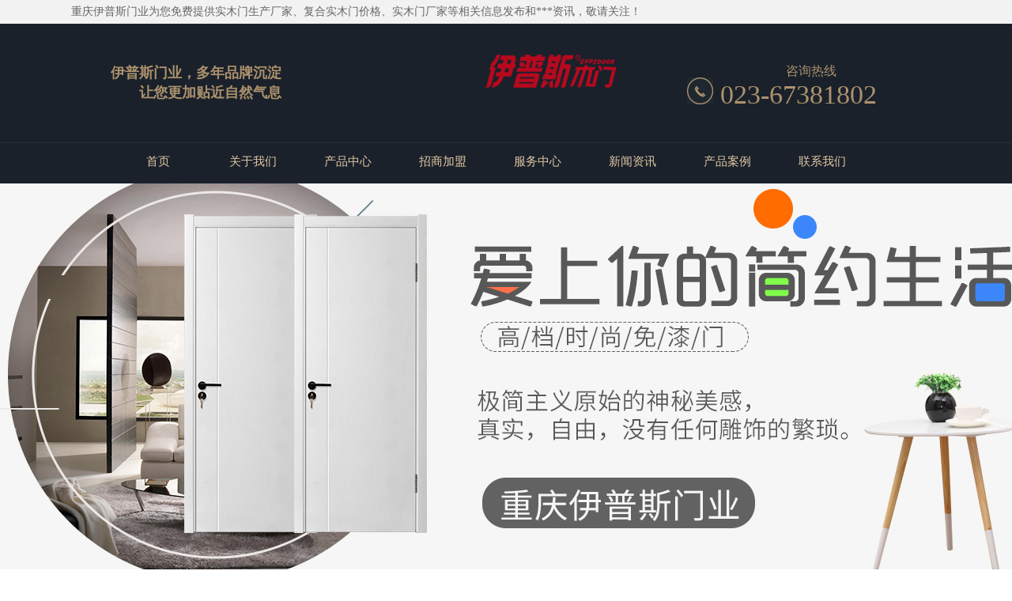

--- FILE ---
content_type: text/html; charset=utf-8
request_url: http://yipusi.com/NewsDetail.aspx?id=201
body_size: 12589
content:

<!doctype html>
<html>
<head><meta http-equiv="X-UA-Compatible" content="IE=EmulateIE7" /><meta http-equiv="Content-Type" content="text/html; charset=gb2312" /><title>
	伊普斯木门为你打造环保健康木门！-重庆套装门厂,木门厂家,烤漆门,免漆门厂,实木门,伊普斯门业
</title><meta id="description" name="description" content="伊普斯套装门厂成立于2010年，主要生产复合免漆门、复合烤漆门、实木免漆门、实木烤漆门、工程门等。" /><meta id="keywords" name="keywords" content="重庆实木门,重庆实木门厂家" /><meta charset="utf-8" /><link href="css/style.css" rel="stylesheet" type="text/css" />
    <!--jquery库-->
    <script type="text/javascript" src="js/jquery-1.6.min.js"></script>
    <!--banner_02 start-->
    <script src="js/banner_02.js" type="text/javascript"></script>
    <script type="text/javascript">
        $(function () {
            $("#banner_02_con").kinMaxShow();
        });</script>
    <!--自定义部分-->
    <script type="text/javascript" src="js/myJs.js"></script>
    
    <script type="text/javascript">
        function doZoom(size) { document.getElementById('lblContent').style.fontSize = size + 'px'; }
    </script>
</head>
<body>
    <form id="form1">
    <script type="text/javascript" src="https://tyw.key.400301.com/js/replace_word_limit.js"></script>
<script type="text/javascript" language="javascript">
    //①搜索开始
    function checkSearch() {
        if ($("#KeyName").val() == "" || $("#KeyName").val() == null) {
            alert("请输入搜索关键词");
            $("#KeyName").val("");
            $("#KeyName").focus();
            return false;
        }
        var Search_url = $("#key-Search").attr("value");
        window.location.href = Search_url + "?q=" + escape($("#KeyName").val());
    }

    //②按下回车键出发某个按钮开始
    document.onkeydown = function (event) {
        e = event ? event : (window.event ? window.event : null);
        if (e.keyCode == 13) {
            document.getElementById("SearchButton").click();
            return false;
        }
    }

    //③加入收藏js代码开始
    function AddFavorite(sURL, sTitle) {
        try {
            window.external.addFavorite(sURL, sTitle);
        }
        catch (e) {
            try {
                window.sidebar.addPanel(sTitle, sURL, "");
            }
            catch (e) {
                alert("您使用的浏览器不支持此功能，请按“Ctrl+D”键手工加入收藏");
            }
        }
    }
</script>

<div class="topbg">
    <div class="top wapper">
        <span>
            重庆伊普斯门业为您免费提供实木门生产厂家、复合实木门价格、实木门厂家等相关信息发布和最新资讯，敬请关注！</span>
        
    </div>
</div>
<div class="header">
    <div class="head wapper">
        <div class="head_left">
            <strong>
                伊普斯门业，多年品牌沉淀<span>让您更加贴近自然气息</span></strong></div>
        <div class="head_logo">
            <a href='http://yipusi.com' title='渝北区伊普斯套装门厂'><img src='upload/img/20200215085152.png' alt='渝北区伊普斯套装门厂' /></a></div>
        <div class="head_right">
            <span>咨询热线</span><strong>023-67381802</strong></div>
    </div>
</div>
<div class="menubg">
    <div class="menu wapper">
        <ul>
            
            <li>
                <span><a href="default.aspx" title="首页">首页</a>
                </span>
                
            </li>
            
            <li class="menu_down">
                <span><a href="About.aspx?ClassID=3" title="关于我们">关于我们</a>
                </span>
                
                <dl>
                    
                    <dd>
                        <a href="About.aspx?ClassID=3" title="企业介绍">
                            企业介绍</a>
                    </dd>
                    
                </dl>
                
            </li>
            
            <li>
                <span><a href="Product.aspx" title="产品中心">产品中心</a>
                </span>
                
            </li>
            
            <li>
                <span><a href="About.aspx?ClassID=11" title="招商加盟">招商加盟</a>
                </span>
                
            </li>
            
            <li>
                <span><a href="News.aspx?ClassID=8" title="服务中心">服务中心</a>
                </span>
                
            </li>
            
            <li>
                <span><a href="News.aspx?ClassID=13" title="新闻资讯">新闻资讯</a>
                </span>
                
            </li>
            
            <li>
                <span><a href="PicList.aspx?ClassID=6" title="产品案例">产品案例</a>
                </span>
                
            </li>
            
            <li>
                <span><a href="Contact.aspx?ClassID=14" title="联系我们">联系我们</a>
                </span>
                
            </li>
            
        </ul>
    </div>
</div>

    
<div class="banner_02">
    <div id="banner_02_con">
        
        <div>
            <a href="" target="_blank">
                <img alt="通栏图片" src="upload/img/20200215084531.jpg" /></a></div>
        
        <div>
            <a href="" target="_blank">
                <img alt="通栏图片" src="upload/img/20200215084547.jpg" /></a></div>
        
        <div>
            <a href="" target="_blank">
                <img alt="通栏图片" src="upload/img/20200215084723.jpg" /></a></div>
        
    </div>
</div>

    <div class="inside wapper">
        <div class="inside_left">
            
<div class="side_a">
    
    <h2>
        产品分类
    </h2>
    <dl>
        
        <dd>
            <a href="Product.aspx?TypeID=9" title="实木烤漆门">
                实木烤漆门</a>
        </dd>
        
        <dd>
            <a href="Product.aspx?TypeID=10" title="复合烤漆门">
                复合烤漆门</a>
        </dd>
        
        <dd>
            <a href="Product.aspx?TypeID=11" title="无漆门 ">
                无漆门 </a>
        </dd>
        
        <dd>
            <a href="Product.aspx?TypeID=12" title="免漆门">
                免漆门</a>
        </dd>
        
        <dd>
            <a href="Product.aspx?TypeID=13" title="新款发布">
                新款发布</a>
        </dd>
        
    </dl>
    
</div>

            
<div class="side_b">
    <h2>
        联系我们</h2>
    <dl>
        <dt>
            渝北区伊普斯套装门厂</dt>
        <dd>
            </dd>
        <dd>
            电话：023-67381802</dd>
        <dd>
            手机：18983071802</dd>
        <dd>
            QQ：48448484</dd>
        <dd>
            Email：7979280@qq.com
        </dd>
        <dd>
            地址：重庆市渝北区洛碛镇茅草坪/dd>
    </dl>
</div>

        </div>
        <div class="inside_right">
            <div class="weizhi">
                <strong>
                    服务中心<b>/&nbsp;
                        </b></strong><span>您现在的位置：<a href="Default.aspx">首页</a> >
                            
                            >
                            服务中心</span></div>
            <div class="inside_con">
                <!--Content Start-->
                <table width="100%" align="center" cellspacing="10" cellpadding="0" border="0">
                    
                    <tr>
                        <td align="center" style="font-size: 14px; font-weight: bold; border-top: #ddd dashed 1px;
                            padding-top: 5px;" colspan="2">
                            <span id="lblTitle">伊普斯木门为你打造环保健康木门！</span>
                        </td>
                    </tr>
                    <tr>
                        <td align="center" style="border-bottom: #ddd dashed 1px; padding-bottom: 5px;" colspan="2">
                            发表时间：<span id="lblPutdate">2020/2/25 12:28:28</span>&nbsp;&nbsp;&nbsp;&nbsp;
                            阅读次数：<script language="javascript" src="/check/news_view.aspx?id=201"></script>&nbsp;&nbsp;&nbsp;&nbsp;
                            字体：【<a href="javascript:doZoom('18');">大</a> <a href="javascript:doZoom('14');">中</a>
                            <a href="javascript:doZoom('12');">小</a>】
                        </td>
                    </tr>
                    <tr>
                        <td align="left" colspan="2" style="font-size: 14px; font-family: 宋体;">
                            <span id="lblContent"></span>
                        </td>
                    </tr>
                    <tr>
                        <td colspan="2">
                            &nbsp;
                        </td>
                    </tr>
                    <tr>
                        <td align="left" colspan="2">
                            上一篇：<a href="NewsDetail.aspx?ID=200">买到甲醛超标的木门应该怎样处理？</a>
                        </td>
                    </tr>
                    <tr>
                        <td align="left" colspan="2">
                            下一篇：<a href="NewsDetail.aspx?ID=202">买门，拒绝甲醛，选择健康！</a>
                        </td>
                    </tr>
                    
                </table>
                <!--Content End-->
            </div>
        </div>
        <div class="clear">
        </div>
    </div>
    
<div class="footer">
    <div class="fnav wapper">
        
        <a href="default.aspx" title="首页">
            首页</a>
        |
        <a href="About.aspx?ClassID=3" title="关于我们">
            关于我们</a>
        |
        <a href="Product.aspx" title="产品中心">
            产品中心</a>
        |
        <a href="About.aspx?ClassID=11" title="招商加盟">
            招商加盟</a>
        |
        <a href="News.aspx?ClassID=8" title="服务中心">
            服务中心</a>
        |
        <a href="News.aspx?ClassID=13" title="新闻资讯">
            新闻资讯</a>
        |
        <a href="PicList.aspx?ClassID=6" title="产品案例">
            产品案例</a>
        |
        <a href="Contact.aspx?ClassID=14" title="联系我们">
            联系我们</a>
        
    </div>
    <div class="foot wapper">
        <div class="ft_left">
            <img src="upload/img/20200215091507.png"></div>
        <div class="ft_mid">
            <ul>
                <li><span style="font-family: Arial, Helvetica, sans-serif;">Copyright&nbsp;&nbsp;&copy;&nbsp;&nbsp;2016-<script
                    type="text/javascript">                                                                                                                             var myDate = new Date(); document.write(myDate.getFullYear());</script>
                </span>&nbsp;
                    渝北区伊普斯套装门厂&nbsp;&nbsp;All Rights Reserved.&nbsp;&nbsp;
                    备案号：<a href='http://beian.miit.gov.cn/' target="_blank">渝ICP备18004505号</a></li>
                <li>
                    地址：重庆市渝北区洛碛镇茅草坪&nbsp;&nbsp;</li>
                <li>
                    
                    <a href="https://www.400301.com/" title="腾云建站仅向商家提供技术服务" target="_blank">腾云建站仅向商家提供技术服务</a>
                    
                </li>
                
                <li>
                    电话：023-67381802&nbsp;&nbsp;</li>
            </ul>
        </div>
        <div class="ft_right">
            <ul>
                <li>
                    <img src="upload/img/20200402164728.jpg"><span>微信1</span></li>
                <li>
                    <img src="upload/img/20200402164721.jpg"><span>微信2</span></li>
            </ul>
        </div>
        <div class="clear">
        </div>
    </div>
</div>

    </form>
</body>
</html>


--- FILE ---
content_type: text/html; charset=utf-8
request_url: http://yipusi.com/check/news_view.aspx?id=201
body_size: 19
content:
document.write(887)

--- FILE ---
content_type: text/css
request_url: http://yipusi.com/css/style.css
body_size: 11284
content:
/*common start*/
body,div,ul,li,a,img,p,dl,dt,dd,h1,h2,h3,h4,span,strong,input{ margin:0; padding:0;list-style:none;text-decoration:none;border:0; list-style:none;}
body{ font-size:12px;font-family:''; color:#666;}
a{color:#666;}
a:hover{ color:#13643c ; text-decoration:underline;}
p{line-height:1.8em; padding:5px 0;}
img{outline-width:0px;vertical-align:top;}
.clear{ margin:0; padding:0; font-size:0; clear:both; }
.wapper{ width:1000px; margin:0 auto;}

.topbg{ background:#f2f2f2; height:30px;}
.top{ height:30px; line-height:30px; font-size:14px; width:1100px;}
.top span{ float:left;}
.top strong{ font-weight:normal; float:right;}
.header{ background:#1a212b; height:150px;}
.head_left{ float:left; padding-top:50px; font-size:18px; margin-right:180px; color:#ab916c; line-height:25px;}
.head_left span{ display:block;text-indent:2em;}
.head_logo{ float:left; margin-top:10px; margin-left:60px;}
.head_right{ float:right; margin-top:50px; background:url(../images/dianhua.png) no-repeat; width:229px; height:60px; color:#ac926d; padding-left:45px;}
.head_right span{ display:block; text-align:center; font-size:16px;}
.head_right strong{ display:block; font-family:"Impact"; font-size:34px; font-weight:normal;}

.menubg{ background:url(../images/nav_bg.jpg) repeat-x; height:52px; position:relative; z-index:999;}
/*menu*/
.menu{height:52px;line-height:52px;}
.menu ul li{ float:left; position:relative; width:120px; line-height:66px; height:61px; margin-top:-9px;}
.menu ul li dl{ background:#fff; width:100%; position:absolute; left:0px; top:61px; box-shadow:2px 2px 5px rgba(0,0,0,0.2); padding:10px 0;display:none; }
.menu ul li dl dd{ line-height:28px;border-bottom:#ddd dotted 1px; margin:0 10px; }
.menu ul li dl dd a{ font-size:12px; color:#666; font-weight:normal; display:inline; padding:0; text-align:left;}
.menu ul li dl dd a:hover{ color:#f60;}
.menu a{ font-size:15px;color:#e0c7a3; text-decoration:none; display:block;text-align:center;}
.menu a:hover{color:#fff;}
a.menu_hover{ background:url(../images/hover.png) center top no-repeat;color:#fff;}

/*banner_02*/
.banner_02{ height:550px; overflow:hidden;}
.banner_02 #banner_02_con{ display:none;}

.pic{ margin-top:20px;}
.con1{ margin-top:30px;}
.c1_left{ float:left; width:230px;}
.c1_left .list h2{ background:#2b405d; height:113px; line-height:113px; text-align:center; color:#f7dfbd; font-size:19px;}
.c1_left .list ul{ border:4px solid #202934; border-top:8px solid #202934; background:#f8f1e7;}
.c1_left .list ul li{ background:url(../images/icon_list.gif) no-repeat 19px center; padding-left:39px; border-bottom:1px dotted #a39f98; height:44px; line-height:44px; font-size:14px;}
.c1_left .list ul li a{ display:block;} 
.c1_left img{ margin-top:15px; width:100%;}
.c1_left .tel{ background:url(../images/listel02.jpg) no-repeat #2b405d; height:93px;color:#FFE9C7; margin-top:15px;width:230px;}
.c1_left .tel span{ display:block; text-align:center; font-size:16px; padding-top:15px; padding-left:90px;}
.c1_left .tel strong{ display:block;font-family:"Impact"; font-size:32px; font-weight:normal; text-align:center; padding-top:15px;}
.c1_right{ float:right; width:738px; background:#fdf8ed;}
.c1_right h2{ background:url(../images/in_bg.jpg) no-repeat; height:70px; line-height:70px; font-size:16px; padding-left:20px; color:#333;}
.c1_right h2 a{ float:right; font-size:12px; font-weight:normal; padding-right:20px;}
.c1_right ul{ margin-top:12px;}
.c1_right ul li{ float:left; width:230px; margin-left:12px;}
.c1_right ul li img{ width:230px; height:184px;}
.c1_right ul li span{ display:block; text-align:center; height:45px; line-height:45px; font-size:16px; font-weight:bold;}

.con2 h2{ margin-top:60px; font-size:24px; line-height:30px; text-align:center;} 
.con2 h3{ margin-bottom:20px; text-align:center; font-weight:normal; color:#adadad; font-size:14px; line-height:24px;}
.con2 ul {width: 1000px;height: 155px;background: url(../images/lc-bjs.jpg) no-repeat 95px 40px;}
.con2 ul li {float: left;width: 96px;margin-right: 54px;}
.con2 ul li a {display: inline-block;width: 96px;background: url(../images/lc-s2.jpg) no-repeat center top;}
.con2 ul li a:hover {display: inline-block;width: 96px;background: url(../images/lc-s3.jpg) no-repeat center top;}
.con2 ul li img {width: 96px;height: 96px;}
.con2 ul li span {display: block;text-align: center; font-size:16px; line-height:40px;color: #7e7e7e;}

.con3bg{ background:url(../images/albg.jpg) no-repeat center top #FBF3E8; height:600px; margin-top:50px;}
.con3 h2{ height:116px; padding-top:80px; text-align:center;} 
/*scroll_03*/
.scroll_03{ margin-top:20px;}
.scroll_03 .hd .prev,.scroll_03 .hd .next{ display:block;  width:5px; height:9px; line-height:10px;overflow:hidden;cursor:pointer; background:url(../images/icoLeft.gif) no-repeat;} 
.scroll_03 .hd .next{ background:url(../images/icoRight.gif) no-repeat;} 
.scroll_03 .bd li{ float:left; width:304px; overflow:hidden; margin:0 14px;}
.scroll_03 .bd li .img{height:255px; border:1px #d3d3d3 solid; padding:1px; background:#fff;}
.scroll_03 .bd li .img:hover{background:#f4f4f4;}
.scroll_03 .bd li span{ height:30px; line-height:30px; text-align:center; display:block; border:2px #202934 solid; color:#202934; font-weight:bold; border-radius:5px; margin-top:10px; font-size:14px;}
.scroll_03 .bd li .img table tr td{ height:255px; text-align:center;}
.scroll_03 .bd li .img table tr td img{ max-width:300px; max-height:255px;}

.con4bg{ border-bottom:8px solid #c0a164; border-top:8px solid #1a212b; height:1656px;  position:relative;}
.con4{position: absolute;top: 236px;left: 50%;width: 1000px;height: 1000px;margin-left: -500px;}
.con4 dl {position: absolute;width: 562px;overflow: hidden;}
.con4 dl dt {height: 55px;margin-bottom: 4px;overflow: hidden; font-size:12px; line-height:28px; font-family:Arial, Helvetica, sans-serif;color: #a4988c;}
.con4 dl dt strong {display: block; font-size:20px; line-height:34px;color: #333; font-family:"";}
.dl01 {top: 150px;left: 550px;}
.dl02 {top: 450px;left: 0;}
.dl03 {top: 750px;left: 550px;}
.dl04 {top: 1072px;left: 0px;}
.con4 dl dd{padding-left: 18px;margin: 10px 0;background: url(../images/ys-s.png) no-repeat left 8px;color: #363636; font-size:18px; line-height:25px;}

.pic1 {height: 280px;margin-top: -157px;position:relative;}

.con5{ margin-top:20px; background:url(../images/zjbg.jpg) no-repeat center; height:230px;}
.con5 img{ float:left; padding:8px 12px 0 0; margin-left:50px;}
.con5 span{ float:right; width:600px; margin-top:30px; line-height:28px; font-size:14px; color:#fff; padding-right:40px;}

.con6{ margin-top:50px;}
.fl{ float:left;}
.fr{ float:right;}
.c6_left{ width:480px;} 
.c6_left h2{ height: 40px; font-size:20px; line-height:20px; margin-bottom:25px;color: #333;background: url(../images/new_tx.jpg) no-repeat;}
.c6_left h2 a {float: right;width: 86px;height: 22px;color: #333;text-align: center; display:block; font-size:12px; font-weight:normal; line-height:22px;}
.c6_left h2 strong { float:left; font-weight:normal;}
.c6_left h2 strong b{ font-size:18px; font-family:Arial, Helvetica, sans-serif; font-weight:normal; color: #adadad;padding-left: 32px;background: url(../images/new_x.jpg) no-repeat 10px 4px;}
.c6_left dl dt{ margin-bottom:12px;}
.c6_left dl dt img{ width:100%;}
.c6_left dl dd{ height:28px; line-height:28px; background:url(../images/icon_list.gif) left center no-repeat; padding-left:15px; font-size:14px;}
.c6_left dl dd span{ float:right;}

.con7{ margin-top:36px;}
.con7 h2{ float:left; background: url(../images/linktit.jpg) no-repeat left 6px;width: 76px;height: 88px;padding-left: 50px;}
.con7 h2 em {color: #262626;font-size: 28px;font-weight: normal;text-transform: uppercase;font-family: arial; font-style:normal;}
.con7 h2 a {color: #262626;font-size: 14px;text-decoration: none;}
.link_c {line-height: 28px;overflow: hidden;text-align: left;font-size: 14px;}
.link_c a {white-space: nowrap;padding: 0 15px;height: 28px;line-height: 28px;color: #8c8c8c;display: inline-block;margin-top:10px;}

.footer{ background:url(../images/footer-bj.jpg) top no-repeat; margin-top:50px; }
.fnav{ height:50px; line-height:50px; text-align:center;}
.fnav a{ color:#fff; font-size:14px; padding:0px 20px;}

.ft_left{ float:left; width:297px; height:170px; padding-top:30px;}
.ft_mid{ float:left; width:400px; text-align:center; padding:34px 0 0 50px; font-size:14px; line-height:25px; color:#333;}
.ft_right{ float:right; padding-top:30px;}
.ft_right ul li{ float:left; width:95px; margin-left:25px;}
.ft_right ul li img{ width:95px; height:95px;}
.ft_right ul li span{ height:34xp; line-height:34px; font-size:14px; text-align:center;}





/*Add------------------------------------------------------------------------------*/

.weizhi{height:45px; line-height:45px; background:url(../images/info_bg.jpg) repeat-x;font-size:14px; }
.weizhi strong{ float:left; padding-left:18px; font-size:16px; color:#202934;}
.weizhi strong b{ color:#999; font-size:13px; padding-left:9px; font-weight:normal;}
.weizhi span{ float:right; padding-right:20px;}
.inside{margin-top:20px;  min-height:400px;}

.inside_left{ width:230px; float:left;}
.inside_left .side_a h2{ background:#2b405d; height:113px; line-height:113px; text-align:center; color:#f7dfbd; font-size:19px;}
.inside_left .side_a dl{ border:4px solid #202934; border-top:8px solid #202934; background:#f8f1e7;}
.inside_left .side_a dl dd{ background:url(../images/icon_list.gif) no-repeat 19px center; padding-left:39px; border-bottom:1px dotted #a39f98; height:44px; line-height:44px; font-size:14px;}
.inside_left .side_a dl dd a{ display:block;}
.side_b{ margin-top:15px;}
.side_b h2{ background:url(../images/in_bg.jpg) no-repeat; height:70px; line-height:70px; font-size:16px; padding-left:20px; color:#333;}
.side_b dl{ background:#202934; padding:15px 10px; color:#f7dfbd;}
.side_b dl dt{ font-size:14px; font-weight:bold; line-height:30px;}
.side_b dl dd{ line-height:30px;}
.inside_right{ width:728px; float:right; }
.inside_con{ padding:10px 0;}



/*contact*/
.contact h2{ height:36px; line-height:36px; padding-left:20px; color:#fff; background:#999;}
.contact{ margin-top:15px; }
.contact ul{ padding:10px 10px; border:#e4e4e4 solid 1px;}
.contact ul li{ line-height:20px; padding:3px 0;}

/*proShow*/
.product_show ul li{ width:130px;line-height:20px;}
.product_show ul li{ float:left; margin:15px 20px 0; border:#e4e4e4 solid 1px; display:inline;}
.pro img{max-width:120px; max-height: 90px; width: expression(this.width >120 && this.height < this.width ? 120: true); height: expression(this.height > 90 ? 90: true);}
.hover2{ background:#f4f4f4;}

/*product_list*/
.side_product { margin-top:15px;}
.side_product h2{ height:36px; line-height:36px; padding-left:20px; color:#fff; background:#999;}
.side_product ul{ padding:10px 10px; border:#e4e4e4 solid 1px; }
.side_product ul li{line-height:24px;}
.side_product ul li a{ padding-left:30px; display:block; border-bottom:#e4e4e4 dashed 1px;background: url(../images/side_menu_bg.gif) 10px 8px no-repeat;}
.side_product ul li dl dd a{ display:inline; border:none; background:none;}


